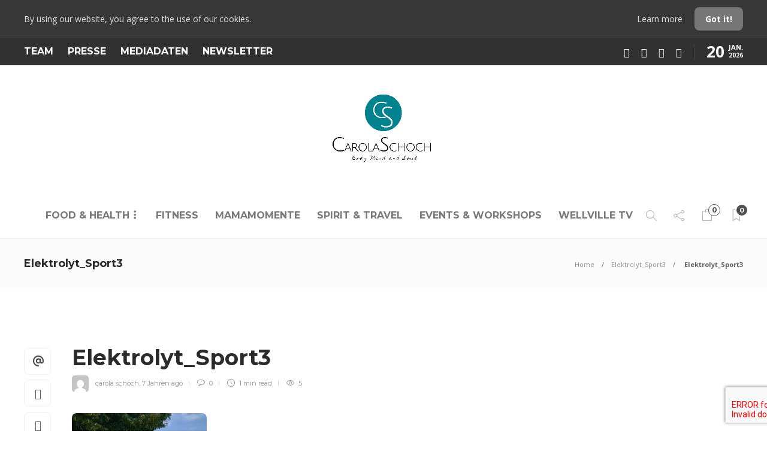

--- FILE ---
content_type: text/html; charset=UTF-8
request_url: https://www.wellville.at/?spu_action=spu_load
body_size: 1046
content:
<!-- Popups v1.9.3.8 - https://wordpress.org/plugins/popups/ --><style type="text/css">
#spu-3405 .spu-close{
	font-size: 30px;
	color:#666;
	text-shadow: 0 1px 0 #fff;
}
#spu-3405 .spu-close:hover{
	color:#000;
}
#spu-3405 {
	background-color: #eeeeee;
	background-color: rgba(238,238,238,1);
	color: #333;
	padding: 25px;
		border-radius: 0px;
	-moz-border-radius: 0px;
	-webkit-border-radius: 0px;
	-moz-box-shadow:  0px 0px 10px 1px #666;
	-webkit-box-shadow:  0px 0px 10px 1px #666;
	box-shadow:  0px 0px 10px 1px #666;
	width: 600px;

}
#spu-bg-3405 {
	opacity: 0.5;
	background-color: #000;
}
/*
		* Add custom CSS for this popup
		* Be sure to start your rules with #spu-3405 { } and use !important when needed to override plugin rules
		*/</style>
<div class="spu-bg" id="spu-bg-3405"></div>
<div class="spu-box  spu-centered spu-total- " id="spu-3405"
 data-box-id="3405" data-trigger="seconds"
 data-trigger-number="10"
 data-spuanimation="fade" data-tconvert-cookie="d" data-tclose-cookie="d" data-dconvert-cookie="999" data-dclose-cookie="30" data-nconvert-cookie="spu_conversion_3405" data-nclose-cookie="spu_closing_3405" data-test-mode="0"
 data-auto-hide="0" data-close-on-conversion="1" data-bgopa="0.5" data-total=""
 style="left:-99999px !important;right:auto;" data-width="600" >
	<div class="spu-content"><div class="wpb_text_column ">
<div class="wpb_wrapper">
<h2><img class="wp-image-12361 size-medium aligncenter" src="http://www.wellville.at/wp-content/uploads/2021/02/CS-LOGO-30.9.19-300x203.png" alt="" width="300" height="203" /></h2>
<h2 style="text-align: center;"><a href="http://www.wellville.at/newsletter/"><strong>Niemand verlässt WellVille ohne Geschenk!</strong></a></h2>
<p style="text-align: center;">Werde Teil unserer Community und erfahre als erstes von unseren neuesten WellVille TV Episoden und profitiere von Special News sowie Goodies. Bei Anmeldung erhältst Du als Willkommensgeschenk das WellVille E-Book über die besten Superfoods, inklusive köstlicher Rezepte, im Wert von EUR 25,- kostenlos. Melde Dich jetzt an und jetzt schon herzlich willkommen in der WellVille Community</p>
<p style="text-align: center;"><a href="http://www.wellville.at/newsletter/"><strong>Melde Dich jetzt an!</strong></a></p>
<p style="text-align: center;">Carola &amp; Dein WellVille Team</p>
</div>
</div>
</div>
	<span class="spu-close spu-close-popup top_right"><i class="spu-icon spu-icon-close"></i></span>
	<span class="spu-timer"></span>
	</div>
<!-- / Popups Box -->
<div id="fb-root" class=" fb_reset"></div>